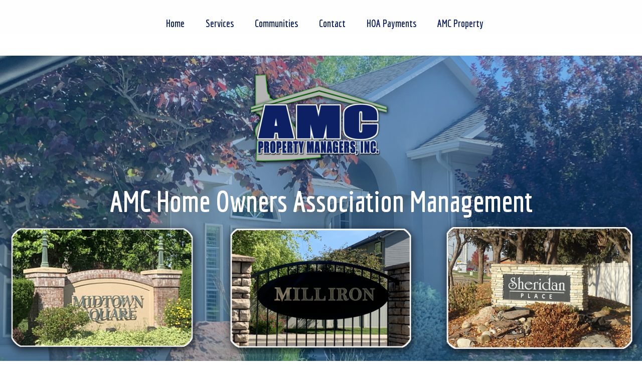

--- FILE ---
content_type: text/html; charset=UTF-8
request_url: https://amc-hoa.com/
body_size: 9100
content:
<!DOCTYPE html>
<html lang="en-US" id="main_html">
<head>
	    <meta charset="UTF-8">
    <meta name="viewport" content="width=device-width, initial-scale=1">
    <link rel="profile" href="http://gmpg.org/xfn/11">
    <link rel="pingback" href="https://amc-hoa.com/xmlrpc.php">
    <title>AMC &#8211; HOA &#8211; Homeowner&#039;s Associations</title>
<meta name='robots' content='max-image-preview:large' />
	<style>img:is([sizes="auto" i], [sizes^="auto," i]) { contain-intrinsic-size: 3000px 1500px }</style>
	<link rel='dns-prefetch' href='//fonts.googleapis.com' />
<link rel="alternate" type="application/rss+xml" title="AMC - HOA &raquo; Feed" href="https://amc-hoa.com/feed/" />
<link rel="alternate" type="application/rss+xml" title="AMC - HOA &raquo; Comments Feed" href="https://amc-hoa.com/comments/feed/" />
<script type="text/javascript">
/* <![CDATA[ */
window._wpemojiSettings = {"baseUrl":"https:\/\/s.w.org\/images\/core\/emoji\/16.0.1\/72x72\/","ext":".png","svgUrl":"https:\/\/s.w.org\/images\/core\/emoji\/16.0.1\/svg\/","svgExt":".svg","source":{"concatemoji":"https:\/\/amc-hoa.com\/wp-includes\/js\/wp-emoji-release.min.js?ver=6.8.3"}};
/*! This file is auto-generated */
!function(s,n){var o,i,e;function c(e){try{var t={supportTests:e,timestamp:(new Date).valueOf()};sessionStorage.setItem(o,JSON.stringify(t))}catch(e){}}function p(e,t,n){e.clearRect(0,0,e.canvas.width,e.canvas.height),e.fillText(t,0,0);var t=new Uint32Array(e.getImageData(0,0,e.canvas.width,e.canvas.height).data),a=(e.clearRect(0,0,e.canvas.width,e.canvas.height),e.fillText(n,0,0),new Uint32Array(e.getImageData(0,0,e.canvas.width,e.canvas.height).data));return t.every(function(e,t){return e===a[t]})}function u(e,t){e.clearRect(0,0,e.canvas.width,e.canvas.height),e.fillText(t,0,0);for(var n=e.getImageData(16,16,1,1),a=0;a<n.data.length;a++)if(0!==n.data[a])return!1;return!0}function f(e,t,n,a){switch(t){case"flag":return n(e,"\ud83c\udff3\ufe0f\u200d\u26a7\ufe0f","\ud83c\udff3\ufe0f\u200b\u26a7\ufe0f")?!1:!n(e,"\ud83c\udde8\ud83c\uddf6","\ud83c\udde8\u200b\ud83c\uddf6")&&!n(e,"\ud83c\udff4\udb40\udc67\udb40\udc62\udb40\udc65\udb40\udc6e\udb40\udc67\udb40\udc7f","\ud83c\udff4\u200b\udb40\udc67\u200b\udb40\udc62\u200b\udb40\udc65\u200b\udb40\udc6e\u200b\udb40\udc67\u200b\udb40\udc7f");case"emoji":return!a(e,"\ud83e\udedf")}return!1}function g(e,t,n,a){var r="undefined"!=typeof WorkerGlobalScope&&self instanceof WorkerGlobalScope?new OffscreenCanvas(300,150):s.createElement("canvas"),o=r.getContext("2d",{willReadFrequently:!0}),i=(o.textBaseline="top",o.font="600 32px Arial",{});return e.forEach(function(e){i[e]=t(o,e,n,a)}),i}function t(e){var t=s.createElement("script");t.src=e,t.defer=!0,s.head.appendChild(t)}"undefined"!=typeof Promise&&(o="wpEmojiSettingsSupports",i=["flag","emoji"],n.supports={everything:!0,everythingExceptFlag:!0},e=new Promise(function(e){s.addEventListener("DOMContentLoaded",e,{once:!0})}),new Promise(function(t){var n=function(){try{var e=JSON.parse(sessionStorage.getItem(o));if("object"==typeof e&&"number"==typeof e.timestamp&&(new Date).valueOf()<e.timestamp+604800&&"object"==typeof e.supportTests)return e.supportTests}catch(e){}return null}();if(!n){if("undefined"!=typeof Worker&&"undefined"!=typeof OffscreenCanvas&&"undefined"!=typeof URL&&URL.createObjectURL&&"undefined"!=typeof Blob)try{var e="postMessage("+g.toString()+"("+[JSON.stringify(i),f.toString(),p.toString(),u.toString()].join(",")+"));",a=new Blob([e],{type:"text/javascript"}),r=new Worker(URL.createObjectURL(a),{name:"wpTestEmojiSupports"});return void(r.onmessage=function(e){c(n=e.data),r.terminate(),t(n)})}catch(e){}c(n=g(i,f,p,u))}t(n)}).then(function(e){for(var t in e)n.supports[t]=e[t],n.supports.everything=n.supports.everything&&n.supports[t],"flag"!==t&&(n.supports.everythingExceptFlag=n.supports.everythingExceptFlag&&n.supports[t]);n.supports.everythingExceptFlag=n.supports.everythingExceptFlag&&!n.supports.flag,n.DOMReady=!1,n.readyCallback=function(){n.DOMReady=!0}}).then(function(){return e}).then(function(){var e;n.supports.everything||(n.readyCallback(),(e=n.source||{}).concatemoji?t(e.concatemoji):e.wpemoji&&e.twemoji&&(t(e.twemoji),t(e.wpemoji)))}))}((window,document),window._wpemojiSettings);
/* ]]> */
</script>
<link rel='stylesheet' id='formidable-css' href='https://amc-hoa.com/wp-content/plugins/formidable/css/formidableforms.css?ver=12262155' type='text/css' media='all' />
<style id='wp-emoji-styles-inline-css' type='text/css'>

	img.wp-smiley, img.emoji {
		display: inline !important;
		border: none !important;
		box-shadow: none !important;
		height: 1em !important;
		width: 1em !important;
		margin: 0 0.07em !important;
		vertical-align: -0.1em !important;
		background: none !important;
		padding: 0 !important;
	}
</style>
<link rel='stylesheet' id='wp-block-library-css' href='https://amc-hoa.com/wp-includes/css/dist/block-library/style.min.css?ver=6.8.3' type='text/css' media='all' />
<style id='classic-theme-styles-inline-css' type='text/css'>
/*! This file is auto-generated */
.wp-block-button__link{color:#fff;background-color:#32373c;border-radius:9999px;box-shadow:none;text-decoration:none;padding:calc(.667em + 2px) calc(1.333em + 2px);font-size:1.125em}.wp-block-file__button{background:#32373c;color:#fff;text-decoration:none}
</style>
<style id='global-styles-inline-css' type='text/css'>
:root{--wp--preset--aspect-ratio--square: 1;--wp--preset--aspect-ratio--4-3: 4/3;--wp--preset--aspect-ratio--3-4: 3/4;--wp--preset--aspect-ratio--3-2: 3/2;--wp--preset--aspect-ratio--2-3: 2/3;--wp--preset--aspect-ratio--16-9: 16/9;--wp--preset--aspect-ratio--9-16: 9/16;--wp--preset--color--black: #000000;--wp--preset--color--cyan-bluish-gray: #abb8c3;--wp--preset--color--white: #ffffff;--wp--preset--color--pale-pink: #f78da7;--wp--preset--color--vivid-red: #cf2e2e;--wp--preset--color--luminous-vivid-orange: #ff6900;--wp--preset--color--luminous-vivid-amber: #fcb900;--wp--preset--color--light-green-cyan: #7bdcb5;--wp--preset--color--vivid-green-cyan: #00d084;--wp--preset--color--pale-cyan-blue: #8ed1fc;--wp--preset--color--vivid-cyan-blue: #0693e3;--wp--preset--color--vivid-purple: #9b51e0;--wp--preset--gradient--vivid-cyan-blue-to-vivid-purple: linear-gradient(135deg,rgba(6,147,227,1) 0%,rgb(155,81,224) 100%);--wp--preset--gradient--light-green-cyan-to-vivid-green-cyan: linear-gradient(135deg,rgb(122,220,180) 0%,rgb(0,208,130) 100%);--wp--preset--gradient--luminous-vivid-amber-to-luminous-vivid-orange: linear-gradient(135deg,rgba(252,185,0,1) 0%,rgba(255,105,0,1) 100%);--wp--preset--gradient--luminous-vivid-orange-to-vivid-red: linear-gradient(135deg,rgba(255,105,0,1) 0%,rgb(207,46,46) 100%);--wp--preset--gradient--very-light-gray-to-cyan-bluish-gray: linear-gradient(135deg,rgb(238,238,238) 0%,rgb(169,184,195) 100%);--wp--preset--gradient--cool-to-warm-spectrum: linear-gradient(135deg,rgb(74,234,220) 0%,rgb(151,120,209) 20%,rgb(207,42,186) 40%,rgb(238,44,130) 60%,rgb(251,105,98) 80%,rgb(254,248,76) 100%);--wp--preset--gradient--blush-light-purple: linear-gradient(135deg,rgb(255,206,236) 0%,rgb(152,150,240) 100%);--wp--preset--gradient--blush-bordeaux: linear-gradient(135deg,rgb(254,205,165) 0%,rgb(254,45,45) 50%,rgb(107,0,62) 100%);--wp--preset--gradient--luminous-dusk: linear-gradient(135deg,rgb(255,203,112) 0%,rgb(199,81,192) 50%,rgb(65,88,208) 100%);--wp--preset--gradient--pale-ocean: linear-gradient(135deg,rgb(255,245,203) 0%,rgb(182,227,212) 50%,rgb(51,167,181) 100%);--wp--preset--gradient--electric-grass: linear-gradient(135deg,rgb(202,248,128) 0%,rgb(113,206,126) 100%);--wp--preset--gradient--midnight: linear-gradient(135deg,rgb(2,3,129) 0%,rgb(40,116,252) 100%);--wp--preset--font-size--small: 13px;--wp--preset--font-size--medium: 20px;--wp--preset--font-size--large: 36px;--wp--preset--font-size--x-large: 42px;--wp--preset--spacing--20: 0.44rem;--wp--preset--spacing--30: 0.67rem;--wp--preset--spacing--40: 1rem;--wp--preset--spacing--50: 1.5rem;--wp--preset--spacing--60: 2.25rem;--wp--preset--spacing--70: 3.38rem;--wp--preset--spacing--80: 5.06rem;--wp--preset--shadow--natural: 6px 6px 9px rgba(0, 0, 0, 0.2);--wp--preset--shadow--deep: 12px 12px 50px rgba(0, 0, 0, 0.4);--wp--preset--shadow--sharp: 6px 6px 0px rgba(0, 0, 0, 0.2);--wp--preset--shadow--outlined: 6px 6px 0px -3px rgba(255, 255, 255, 1), 6px 6px rgba(0, 0, 0, 1);--wp--preset--shadow--crisp: 6px 6px 0px rgba(0, 0, 0, 1);}:where(.is-layout-flex){gap: 0.5em;}:where(.is-layout-grid){gap: 0.5em;}body .is-layout-flex{display: flex;}.is-layout-flex{flex-wrap: wrap;align-items: center;}.is-layout-flex > :is(*, div){margin: 0;}body .is-layout-grid{display: grid;}.is-layout-grid > :is(*, div){margin: 0;}:where(.wp-block-columns.is-layout-flex){gap: 2em;}:where(.wp-block-columns.is-layout-grid){gap: 2em;}:where(.wp-block-post-template.is-layout-flex){gap: 1.25em;}:where(.wp-block-post-template.is-layout-grid){gap: 1.25em;}.has-black-color{color: var(--wp--preset--color--black) !important;}.has-cyan-bluish-gray-color{color: var(--wp--preset--color--cyan-bluish-gray) !important;}.has-white-color{color: var(--wp--preset--color--white) !important;}.has-pale-pink-color{color: var(--wp--preset--color--pale-pink) !important;}.has-vivid-red-color{color: var(--wp--preset--color--vivid-red) !important;}.has-luminous-vivid-orange-color{color: var(--wp--preset--color--luminous-vivid-orange) !important;}.has-luminous-vivid-amber-color{color: var(--wp--preset--color--luminous-vivid-amber) !important;}.has-light-green-cyan-color{color: var(--wp--preset--color--light-green-cyan) !important;}.has-vivid-green-cyan-color{color: var(--wp--preset--color--vivid-green-cyan) !important;}.has-pale-cyan-blue-color{color: var(--wp--preset--color--pale-cyan-blue) !important;}.has-vivid-cyan-blue-color{color: var(--wp--preset--color--vivid-cyan-blue) !important;}.has-vivid-purple-color{color: var(--wp--preset--color--vivid-purple) !important;}.has-black-background-color{background-color: var(--wp--preset--color--black) !important;}.has-cyan-bluish-gray-background-color{background-color: var(--wp--preset--color--cyan-bluish-gray) !important;}.has-white-background-color{background-color: var(--wp--preset--color--white) !important;}.has-pale-pink-background-color{background-color: var(--wp--preset--color--pale-pink) !important;}.has-vivid-red-background-color{background-color: var(--wp--preset--color--vivid-red) !important;}.has-luminous-vivid-orange-background-color{background-color: var(--wp--preset--color--luminous-vivid-orange) !important;}.has-luminous-vivid-amber-background-color{background-color: var(--wp--preset--color--luminous-vivid-amber) !important;}.has-light-green-cyan-background-color{background-color: var(--wp--preset--color--light-green-cyan) !important;}.has-vivid-green-cyan-background-color{background-color: var(--wp--preset--color--vivid-green-cyan) !important;}.has-pale-cyan-blue-background-color{background-color: var(--wp--preset--color--pale-cyan-blue) !important;}.has-vivid-cyan-blue-background-color{background-color: var(--wp--preset--color--vivid-cyan-blue) !important;}.has-vivid-purple-background-color{background-color: var(--wp--preset--color--vivid-purple) !important;}.has-black-border-color{border-color: var(--wp--preset--color--black) !important;}.has-cyan-bluish-gray-border-color{border-color: var(--wp--preset--color--cyan-bluish-gray) !important;}.has-white-border-color{border-color: var(--wp--preset--color--white) !important;}.has-pale-pink-border-color{border-color: var(--wp--preset--color--pale-pink) !important;}.has-vivid-red-border-color{border-color: var(--wp--preset--color--vivid-red) !important;}.has-luminous-vivid-orange-border-color{border-color: var(--wp--preset--color--luminous-vivid-orange) !important;}.has-luminous-vivid-amber-border-color{border-color: var(--wp--preset--color--luminous-vivid-amber) !important;}.has-light-green-cyan-border-color{border-color: var(--wp--preset--color--light-green-cyan) !important;}.has-vivid-green-cyan-border-color{border-color: var(--wp--preset--color--vivid-green-cyan) !important;}.has-pale-cyan-blue-border-color{border-color: var(--wp--preset--color--pale-cyan-blue) !important;}.has-vivid-cyan-blue-border-color{border-color: var(--wp--preset--color--vivid-cyan-blue) !important;}.has-vivid-purple-border-color{border-color: var(--wp--preset--color--vivid-purple) !important;}.has-vivid-cyan-blue-to-vivid-purple-gradient-background{background: var(--wp--preset--gradient--vivid-cyan-blue-to-vivid-purple) !important;}.has-light-green-cyan-to-vivid-green-cyan-gradient-background{background: var(--wp--preset--gradient--light-green-cyan-to-vivid-green-cyan) !important;}.has-luminous-vivid-amber-to-luminous-vivid-orange-gradient-background{background: var(--wp--preset--gradient--luminous-vivid-amber-to-luminous-vivid-orange) !important;}.has-luminous-vivid-orange-to-vivid-red-gradient-background{background: var(--wp--preset--gradient--luminous-vivid-orange-to-vivid-red) !important;}.has-very-light-gray-to-cyan-bluish-gray-gradient-background{background: var(--wp--preset--gradient--very-light-gray-to-cyan-bluish-gray) !important;}.has-cool-to-warm-spectrum-gradient-background{background: var(--wp--preset--gradient--cool-to-warm-spectrum) !important;}.has-blush-light-purple-gradient-background{background: var(--wp--preset--gradient--blush-light-purple) !important;}.has-blush-bordeaux-gradient-background{background: var(--wp--preset--gradient--blush-bordeaux) !important;}.has-luminous-dusk-gradient-background{background: var(--wp--preset--gradient--luminous-dusk) !important;}.has-pale-ocean-gradient-background{background: var(--wp--preset--gradient--pale-ocean) !important;}.has-electric-grass-gradient-background{background: var(--wp--preset--gradient--electric-grass) !important;}.has-midnight-gradient-background{background: var(--wp--preset--gradient--midnight) !important;}.has-small-font-size{font-size: var(--wp--preset--font-size--small) !important;}.has-medium-font-size{font-size: var(--wp--preset--font-size--medium) !important;}.has-large-font-size{font-size: var(--wp--preset--font-size--large) !important;}.has-x-large-font-size{font-size: var(--wp--preset--font-size--x-large) !important;}
:where(.wp-block-post-template.is-layout-flex){gap: 1.25em;}:where(.wp-block-post-template.is-layout-grid){gap: 1.25em;}
:where(.wp-block-columns.is-layout-flex){gap: 2em;}:where(.wp-block-columns.is-layout-grid){gap: 2em;}
:root :where(.wp-block-pullquote){font-size: 1.5em;line-height: 1.6;}
</style>
<link rel='stylesheet' id='stm-stmicons-css' href='https://amc-hoa.com/wp-content/uploads/stm_fonts/stmicons/stmicons.css?ver=1.0.1' type='text/css' media='all' />
<link rel='stylesheet' id='stm-stmicons_businesstwo-css' href='https://amc-hoa.com/wp-content/uploads/stm_fonts/stmicons/businesstwo/stmicons.css?ver=1.0.1' type='text/css' media='all' />
<link rel='stylesheet' id='stm-stmicons_consulting-css' href='https://amc-hoa.com/wp-content/uploads/stm_fonts/stmicons/consulting/stmicons.css?ver=1.0.1' type='text/css' media='all' />
<link rel='stylesheet' id='stm-stmicons_feather-css' href='https://amc-hoa.com/wp-content/uploads/stm_fonts/stmicons/feather/stmicons.css?ver=1.0.1' type='text/css' media='all' />
<link rel='stylesheet' id='stm-stmicons_icomoon-css' href='https://amc-hoa.com/wp-content/uploads/stm_fonts/stmicons/icomoon/stmicons.css?ver=1.0.1' type='text/css' media='all' />
<link rel='stylesheet' id='stm-stmicons_linear-css' href='https://amc-hoa.com/wp-content/uploads/stm_fonts/stmicons/linear/stmicons.css?ver=1.0.1' type='text/css' media='all' />
<link rel='stylesheet' id='stm-stmicons_vicons-css' href='https://amc-hoa.com/wp-content/uploads/stm_fonts/stmicons/vicons/stmicons.css?ver=1.0.1' type='text/css' media='all' />
<link rel='stylesheet' id='stm_megamenu-css' href='https://amc-hoa.com/wp-content/plugins/stm-configurations/megamenu/assets/css/megamenu.css?ver=1.2' type='text/css' media='all' />
<link rel='stylesheet' id='wp-components-css' href='https://amc-hoa.com/wp-includes/css/dist/components/style.min.css?ver=6.8.3' type='text/css' media='all' />
<link rel='stylesheet' id='godaddy-styles-css' href='https://amc-hoa.com/wp-content/mu-plugins/vendor/wpex/godaddy-launch/includes/Dependencies/GoDaddy/Styles/build/latest.css?ver=2.0.2' type='text/css' media='all' />
<link rel='stylesheet' id='js_composer_front-css' href='https://amc-hoa.com/wp-content/plugins/js_composer/assets/css/js_composer.min.css?ver=7.1' type='text/css' media='all' />
<link rel='stylesheet' id='stm_default_google_font-css' href='https://fonts.googleapis.com/css?family=Open+Sans%3A100%2C200%2C300%2C400%2C400i%2C500%2C600%2C700%2C800%2C900%7CEconomica%3A100%2C200%2C300%2C400%2C400i%2C500%2C600%2C700%2C800%2C900&#038;ver=3.1.5#038;subset=latin%2Clatin-ext' type='text/css' media='all' />
<link rel='stylesheet' id='pearl-theme-styles-css' href='https://amc-hoa.com/wp-content/themes/pearl/assets/css/app.css?ver=3.1.5' type='text/css' media='all' />
<style id='pearl-theme-styles-inline-css' type='text/css'>
.stm_titlebox {
				background-image: url();
		}.stm_titlebox:after {
            background-color: rgba(0, 0, 0, 0.65);
        }.stm_titlebox .stm_titlebox__title,
        .stm_titlebox .stm_titlebox__author,
        .stm_titlebox .stm_titlebox__categories
        {
            color:  #ffffff !important;
        }.stm_titlebox .stm_titlebox__subtitle {
            color: #ffffff;
        }.stm_titlebox .stm_titlebox__inner .stm_separator {
            background-color: #ffffff !important;
        }
</style>
<link rel='stylesheet' id='pearl-theme-custom-styles-css' href='https://amc-hoa.com/wp-content/uploads/stm_uploads/skin-custom.css?ver=227' type='text/css' media='all' />
<link rel='stylesheet' id='fontawesome-css' href='https://amc-hoa.com/wp-content/themes/pearl/assets/vendor/font-awesome.min.css?ver=3.1.5' type='text/css' media='all' />
<link rel='stylesheet' id='vc_font_awesome_5_shims-css' href='https://amc-hoa.com/wp-content/plugins/js_composer/assets/lib/bower/font-awesome/css/v4-shims.min.css?ver=7.1' type='text/css' media='all' />
<link rel='stylesheet' id='vc_font_awesome_5-css' href='https://amc-hoa.com/wp-content/plugins/js_composer/assets/lib/bower/font-awesome/css/all.min.css?ver=7.1' type='text/css' media='all' />
<link rel='stylesheet' id='pearl-buttons-style-css' href='https://amc-hoa.com/wp-content/themes/pearl/assets/css/buttons/styles/style_20.css?ver=3.1.5' type='text/css' media='all' />
<link rel='stylesheet' id='pearl-sidebars-style-css' href='https://amc-hoa.com/wp-content/themes/pearl/assets/css/sidebar/style_1.css?ver=3.1.5' type='text/css' media='all' />
<link rel='stylesheet' id='pearl-forms-style-css' href='https://amc-hoa.com/wp-content/themes/pearl/assets/css/form/style_5.css?ver=3.1.5' type='text/css' media='all' />
<link rel='stylesheet' id='pearl-blockquote-style-css' href='https://amc-hoa.com/wp-content/themes/pearl/assets/css/blockquote/style_3.css?ver=3.1.5' type='text/css' media='all' />
<link rel='stylesheet' id='pearl-post-style-css' href='https://amc-hoa.com/wp-content/themes/pearl/assets/css/post/style_5.css?ver=3.1.5' type='text/css' media='all' />
<link rel='stylesheet' id='pearl-pagination-style-css' href='https://amc-hoa.com/wp-content/themes/pearl/assets/css/pagination/style_15.css?ver=3.1.5' type='text/css' media='all' />
<link rel='stylesheet' id='pearl-list-style-css' href='https://amc-hoa.com/wp-content/themes/pearl/assets/css/lists/style_5.css?ver=3.1.5' type='text/css' media='all' />
<link rel='stylesheet' id='pearl-tabs-style-css' href='https://amc-hoa.com/wp-content/themes/pearl/assets/css/tabs/style_4.css?ver=3.1.5' type='text/css' media='all' />
<link rel='stylesheet' id='pearl-tour-style-css' href='https://amc-hoa.com/wp-content/themes/pearl/assets/css/tour/style_1.css?ver=3.1.5' type='text/css' media='all' />
<link rel='stylesheet' id='pearl-accordions-style-css' href='https://amc-hoa.com/wp-content/themes/pearl/assets/css/accordion/style_1.css?ver=3.1.5' type='text/css' media='all' />
<link rel='stylesheet' id='pearl-header-style-css' href='https://amc-hoa.com/wp-content/themes/pearl/assets/css/header/style_11.css?ver=3.1.5' type='text/css' media='all' />
<link rel='stylesheet' id='pearl-footer-style-css' href='https://amc-hoa.com/wp-content/themes/pearl/assets/css/footer/style_1.css?ver=3.1.5' type='text/css' media='all' />
<link rel='stylesheet' id='pearl-titlebox-style-css' href='https://amc-hoa.com/wp-content/themes/pearl/assets/css/titlebox/style_9.css?ver=3.1.5' type='text/css' media='all' />
<script type="text/javascript" src="https://amc-hoa.com/wp-includes/js/jquery/jquery.min.js?ver=3.7.1" id="jquery-core-js"></script>
<script type="text/javascript" src="https://amc-hoa.com/wp-includes/js/jquery/jquery-migrate.min.js?ver=3.4.1" id="jquery-migrate-js"></script>
<script type="text/javascript" src="https://amc-hoa.com/wp-content/plugins/stm-configurations/megamenu/assets/js/megamenu.js?ver=1.2" id="stm_megamenu-js"></script>
<script></script><link rel="EditURI" type="application/rsd+xml" title="RSD" href="https://amc-hoa.com/xmlrpc.php?rsd" />
<meta name="generator" content="WordPress 6.8.3" />
<link rel="canonical" href="https://amc-hoa.com/" />
<link rel='shortlink' href='https://amc-hoa.com/' />
<link rel="alternate" title="oEmbed (JSON)" type="application/json+oembed" href="https://amc-hoa.com/wp-json/oembed/1.0/embed?url=https%3A%2F%2Famc-hoa.com%2F" />
<link rel="alternate" title="oEmbed (XML)" type="text/xml+oembed" href="https://amc-hoa.com/wp-json/oembed/1.0/embed?url=https%3A%2F%2Famc-hoa.com%2F&#038;format=xml" />
<script>document.documentElement.className += " js";</script>
    <script>
        var pearl_load_post_type_gallery = '22a7c41529';
        var pearl_load_more_posts = 'b4c7d60ffd';
        var pearl_load_album = '620d1f7c32';
        var pearl_donate = 'af0f6f8058';
        var pearl_load_splash_album = 'bcc6c3770b';
        var pearl_load_portfolio = '56fd41dffa';
        var pearl_load_posts_list = '15ad225ca6';
        var pearl_woo_quick_view = '672927be10';
        var pearl_update_custom_styles_admin = 'c15ce34e64';
        var pearl_like_dislike = '0dd8c247df';
        var stm_ajax_add_review = '2ac6e6c43d';
        var pearl_install_plugin = 'd217e57bd5';
        var pearl_get_thumbnail = 'c248f7dc59';
        var pearl_save_settings = 'cbab0473e6';

        var stm_ajaxurl = 'https://amc-hoa.com/wp-admin/admin-ajax.php';
        var stm_site_width = 1150;
        var stm_date_format = 'MM d, yy';
        var stm_time_format = 'h:mm p';
		        var stm_site_paddings = 30;
        if (window.innerWidth < 1300) stm_site_paddings = 0;
        var stm_sticky = 'center';
    </script>
	<meta name="generator" content="Powered by WPBakery Page Builder - drag and drop page builder for WordPress."/>
<link rel="icon" href="https://amc-hoa.com/wp-content/uploads/2020/06/Favicon.png" sizes="32x32" />
<link rel="icon" href="https://amc-hoa.com/wp-content/uploads/2020/06/Favicon.png" sizes="192x192" />
<link rel="apple-touch-icon" href="https://amc-hoa.com/wp-content/uploads/2020/06/Favicon.png" />
<meta name="msapplication-TileImage" content="https://amc-hoa.com/wp-content/uploads/2020/06/Favicon.png" />
<style type="text/css" data-type="vc_shortcodes-custom-css">.vc_custom_1593715467137{margin-top: -15px !important;background: #c4c4c4 url(https://amc-hoa.com/wp-content/uploads/2020/06/file7-2-scaled.jpeg?id=5391);}.vc_custom_1593703680653{margin-top: 30px !important;margin-bottom: 30px !important;}.vc_custom_1593714134661{margin-bottom: 50px !important;padding-top: 50px !important;background-image: url(https://amc-hoa.com/wp-content/uploads/2020/07/meeting.jpg?id=5497) !important;}.vc_custom_1593528123468{margin-top: 25px !important;}.vc_custom_1593614258963{padding-top: 25px !important;padding-bottom: 25px !important;}.vc_custom_1593712794423{margin-bottom: 50px !important;padding-top: 25px !important;padding-right: 25px !important;padding-bottom: 25px !important;padding-left: 25px !important;background-color: #ffffff !important;}.vc_custom_1593712830193{margin-bottom: 50px !important;padding-top: 25px !important;padding-right: 25px !important;padding-bottom: 25px !important;padding-left: 25px !important;background-color: #ffffff !important;}.vc_custom_1593714319152{padding-top: 20px !important;padding-left: 25px !important;}</style><noscript><style> .wpb_animate_when_almost_visible { opacity: 1; }</style></noscript>    </head>
<body class="home wp-singular page-template-default page page-id-5419 wp-theme-pearl  stm_title_box_disabled stm_form_style_5 stm_breadcrumbs_disabled stm_pagination_style_15 stm_blockquote_style_3 stm_lists_style_5 stm_sidebar_style_1 stm_header_style_11 stm_post_style_5 stm_tabs_style_4 stm_tour_style_1 stm_buttons_style_20 stm_accordions_style_1 stm_projects_style_1 stm_events_layout_1 stm_footer_layout_1 error_page_style_4 stm_shop_layout_business stm_products_style_left stm_header_sticky_center stm_post_view_list stm_layout_businesstwo wpb-js-composer js-comp-ver-7.1 vc_responsive"  ontouchstart="true">
        	    <div id="wrapper">
                
    <div class="stm-header">
								                <div class="stm-header__row_color stm-header__row_color_center">
					                    <div class="container">
                        <div class="stm-header__row stm-header__row_center">
							                                    <div class="stm-header__cell stm-header__cell_center">
										                                                <div class="stm-header__element object534 stm-header__element_default">
													
    <div class="stm-navigation heading_font fsz_20 stm-navigation__default stm-navigation__default stm-navigation__none stm-navigation__fwsb" style="line-height:25px;">
        
		
        
        <ul >
			<li id="menu-item-5421" class="menu-item menu-item-type-post_type menu-item-object-page menu-item-home current-menu-item page_item page-item-5419 current_page_item menu-item-5421"><a href="https://amc-hoa.com/" aria-current="page">Home</a></li>
<li id="menu-item-5515" class="menu-item menu-item-type-post_type menu-item-object-page menu-item-5515"><a href="https://amc-hoa.com/amc-services/">Services</a></li>
<li id="menu-item-5559" class="menu-item menu-item-type-custom menu-item-object-custom menu-item-has-children menu-item-5559"><a href="#">Communities</a>
<ul class="sub-menu">
	<li id="menu-item-5417" class="menu-item menu-item-type-post_type menu-item-object-page menu-item-5417 stm_col_width_default stm_mega_cols_inside_default"><a href="https://amc-hoa.com/midtown/">Midtown Square</a></li>
	<li id="menu-item-5418" class="menu-item menu-item-type-post_type menu-item-object-page menu-item-5418 stm_col_width_default stm_mega_cols_inside_default"><a href="https://amc-hoa.com/milliron/">Milliron</a></li>
	<li id="menu-item-6059" class="menu-item menu-item-type-post_type menu-item-object-page menu-item-6059 stm_col_width_default stm_mega_cols_inside_default"><a href="https://amc-hoa.com/sheridan/">Sheridan</a></li>
</ul>
</li>
<li id="menu-item-5412" class="menu-item menu-item-type-post_type menu-item-object-page menu-item-5412"><a href="https://amc-hoa.com/contact/">Contact</a></li>
<li id="menu-item-5558" class="menu-item menu-item-type-custom menu-item-object-custom menu-item-has-children menu-item-5558"><a href="#">HOA Payments</a>
<ul class="sub-menu">
	<li id="menu-item-5557" class="menu-item menu-item-type-post_type menu-item-object-page menu-item-5557 stm_col_width_default stm_mega_cols_inside_default"><a href="https://amc-hoa.com/midtown/payments/">Midtown Payments</a></li>
	<li id="menu-item-5918" class="menu-item menu-item-type-post_type menu-item-object-page menu-item-5918 stm_col_width_default stm_mega_cols_inside_default"><a href="https://amc-hoa.com/milliron/payments/">Milliron Payments</a></li>
	<li id="menu-item-6060" class="menu-item menu-item-type-post_type menu-item-object-page menu-item-6060 stm_col_width_default stm_mega_cols_inside_default"><a href="https://amc-hoa.com/sheridan/payments/">Sheridan Payments</a></li>
</ul>
</li>
<li id="menu-item-5955" class="menu-item menu-item-type-custom menu-item-object-custom menu-item-5955"><a href="http://amcproperty.com">AMC Property</a></li>
        </ul>


		
    </div>

                                                </div>
											                                    </div>
								                        </div>
                    </div>
                </div>
						    </div>


<div class="stm-header__overlay"></div>

<div class="stm_mobile__header">
    <div class="container">
        <div class="stm_flex stm_flex_center stm_flex_last stm_flex_nowrap">
                        <div class="stm_mobile__switcher stm_flex_last js_trigger__click"
                 data-element=".stm-header, .stm-header__overlay"
                 data-toggle="false">
                <span class="mbc"></span>
                <span class="mbc"></span>
                <span class="mbc"></span>
            </div>
        </div>
    </div>
</div>
                        
        <div class="site-content">
            <div class="">
	<!--Title box-->
	








	<!--Breadcrumbs-->
	
			
<div class="">
	<div class="stm_markup stm_markup_full">

		<div class="stm_markup__content">

			
			<div class="wpb-content-wrapper"><div class="container-fluid vc_container-fluid  vc_custom_1593715467137  stm-parallax"  data-parallax="stm-parallax696bb3a1c43cb"><div class="stm_row-opacity" style="background-color:rgba(22,112,191,0.38); "></div><div data-vc-parallax="3.0" class="vc_row wpb_row vc_row-fluid vc_row-has-fill vc_general vc_parallax vc_parallax-content-moving"><div class="container-fluid stm_no_side_pd"><div class="row"><div class="wpb_column vc_column_container vc_col-sm-12">
	<div class="vc_column-inner ">
		<div class="wpb_wrapper">
			
	<div  class="wpb_single_image wpb_content_element vc_align_center  vc_custom_1593528123468">
		
		<figure class="wpb_wrapper vc_figure stm_lightgallery">
			<div class="vc_single_image-wrapper   vc_box_border_grey"><img fetchpriority="high" decoding="async" width="300" height="202" src="https://amc-hoa.com/wp-content/uploads/2020/06/Logo-300x202.png" class="vc_single_image-img attachment-medium" alt="" title="Logo" srcset="https://amc-hoa.com/wp-content/uploads/2020/06/Logo-300x202.png 300w, https://amc-hoa.com/wp-content/uploads/2020/06/Logo.png 584w" sizes="(max-width: 300px) 100vw, 300px" /></div>
		</figure>
	</div>
<h1 style="color: #ffffff;text-align: center" class="vc_custom_heading   text-center">AMC Home Owners Association Management</h1><div class="vc_row wpb_row vc_inner vc_row-fluid"><div class="wpb_column vc_column_container vc_col-sm-4 pearl_column_inner_6d26c9117e3bfde17d3dcabe87a07e45"><div class="vc_column-inner "><div class="wpb_wrapper">
	<div  class="wpb_single_image wpb_content_element vc_align_center  stm_hover_action__top">
		
		<figure class="wpb_wrapper vc_figure stm_lightgallery">
			<a href="https://amc-hoa.com/midtown/" target="_self" class="vc_single_image-wrapper   vc_box_border_grey"><img decoding="async" width="450" height="300" src="https://amc-hoa.com/wp-content/uploads/2020/06/Button-Midtown.png" class="vc_single_image-img attachment-large" alt="" title="Button - Midtown" srcset="https://amc-hoa.com/wp-content/uploads/2020/06/Button-Midtown.png 450w, https://amc-hoa.com/wp-content/uploads/2020/06/Button-Midtown-300x200.png 300w" sizes="(max-width: 450px) 100vw, 450px" /></a>
		</figure>
	</div>
</div></div></div><div class="wpb_column vc_column_container vc_col-sm-4 pearl_column_inner_77a5925ced6a6f985ce6aa6e04ebc3ef"><div class="vc_column-inner "><div class="wpb_wrapper">
	<div  class="wpb_single_image wpb_content_element vc_align_center  stm_hover_action__top">
		
		<figure class="wpb_wrapper vc_figure stm_lightgallery">
			<a href="https://amc-hoa.com/milliron/" target="_self" class="vc_single_image-wrapper   vc_box_border_grey"><img decoding="async" width="450" height="295" src="https://amc-hoa.com/wp-content/uploads/2020/06/Button-Milliron-e1593524794525.png" class="vc_single_image-img attachment-large" alt="" title="Button - Milliron" srcset="https://amc-hoa.com/wp-content/uploads/2020/06/Button-Milliron-e1593524794525.png 450w, https://amc-hoa.com/wp-content/uploads/2020/06/Button-Milliron-e1593524794525-300x197.png 300w" sizes="(max-width: 450px) 100vw, 450px" /></a>
		</figure>
	</div>
</div></div></div><div class="wpb_column vc_column_container vc_col-sm-4 pearl_column_inner_77a5925ced6a6f985ce6aa6e04ebc3ef"><div class="vc_column-inner "><div class="wpb_wrapper">
	<div  class="wpb_single_image wpb_content_element vc_align_center  stm_hover_action__top">
		
		<figure class="wpb_wrapper vc_figure stm_lightgallery">
			<a href="https://amc-hoa.com/sheridan/" target="_self" class="vc_single_image-wrapper   vc_box_border_grey"><img loading="lazy" decoding="async" width="439" height="291" src="https://amc-hoa.com/wp-content/uploads/2024/11/amc-front-page-places-shadow.png" class="vc_single_image-img attachment-large" alt="" title="amc-front-page-places-shadow" srcset="https://amc-hoa.com/wp-content/uploads/2024/11/amc-front-page-places-shadow.png 439w, https://amc-hoa.com/wp-content/uploads/2024/11/amc-front-page-places-shadow-300x199.png 300w" sizes="auto, (max-width: 439px) 100vw, 439px" /></a>
		</figure>
	</div>
</div></div></div></div><div class="stm_spacer ">
    <div class="visible-lg visible-md" style="height: 150px;"></div>
    <div class="visible-sm_landscape" style="height: 150px;"></div>
    <div class="visible-sm" style="height: 150px;"></div>
    <div class="visible-xs" style="height: 150px;"></div>
</div>		</div>
	</div>
</div></div></div></div></div><div class="container vc_container  vc_custom_1593703680653 " ><div class="vc_row wpb_row vc_row-fluid"><div class="wpb_column vc_column_container vc_col-sm-12">
	<div class="vc_column-inner ">
		<div class="wpb_wrapper">
			<h2 style="text-align: center" class="vc_custom_heading vc_custom_1593614258963   text-center">Get the AMC Management Advantage</h2>		</div>
	</div>
</div></div></div><div class="container-fluid vc_container-fluid  vc_custom_1593714134661  stm-parallax"  data-parallax="stm-parallax696bb3a1cae1e"><div class="stm_row-opacity" style="background-color:rgba(78,146,74,0.76); "></div><div class="vc_row wpb_row vc_row-fluid vc_row-has-fill"><div class="container"><div class="row"><div class="wpb_column vc_column_container vc_col-sm-4">
	<div class="vc_column-inner ">
		<div class="wpb_wrapper">
			
<div href=""
class="stm_infobox stm_infobox_style_8  vc_custom_1593712794423"
title="">
<div class="stm_infobox__image"><img decoding="async" class="" src="https://amc-hoa.com/wp-content/uploads/2020/07/Full-service-250x125.jpg" width="250" height="125" alt="Top view of couple in real-estate agency looking at a model of their new home." title="Real-Estate Agency Meeting Top View" loading="lazy" /></div>
<div class="clearfix">
    <div class="stm_infobox__content">
        <h4 style="text-align: center;">FULL SERVICE MANAGEMENT</h4>
<p style="text-align: left;">AMC Homeowners Association management is a full service community association management company servicing the needs of homeowners just like you. From condominium communities to custom home developments, AMC provides service levels that are unsurpassed.</p>
    </div>
</div>
</div>		</div>
	</div>
</div><div class="wpb_column vc_column_container vc_col-sm-4">
	<div class="vc_column-inner ">
		<div class="wpb_wrapper">
			
<div href=""
class="stm_infobox stm_infobox_style_8  vc_custom_1593712830193"
title="">
<div class="stm_infobox__image"><img decoding="async" class="" src="https://amc-hoa.com/wp-content/uploads/2020/07/Everything-250x125.jpg" width="250" height="125" alt="Top view of couple in real-estate agency looking at a model of their new home." title="Real-Estate Agency Meeting Top View" loading="lazy" /></div>
<div class="clearfix">
    <div class="stm_infobox__content">
        <h4 style="text-align: center;">WE MANAGE IT ALL FOR YOU</h4>
<p style="text-align: left;">We manage everything for you. Simply put, we make your community…and you…look great! Our services include annual budgeting, assessment billing, collections, financial reporting, deed restriction oversight and enforcement, ongoing field inspections and maintenance.</p>
    </div>
</div>
</div>		</div>
	</div>
</div><div class="wpb_column vc_column_container vc_col-sm-4">
	<div class="vc_column-inner ">
		<div class="wpb_wrapper">
			
<div class="stm_iconlist  vc_custom_1593714319152 ">
    <ul>
<li class='stm_mgb_20' style='line-height: 25px'><i class='stmicon-pinny icon_20px __icon wtc'></i><span>
<h4><span style="color: #ccffff;">We tailor our services to meet the needs of our communities&#8221;</span></h4>
</span></li>
<li class='stm_mgb_20' style='line-height: 25px'><i class='stmicon-pinny icon_20px __icon wtc'></i><span>
<h4><span style="color: #ccffff;">We provide leadership</span></h4>
</span></li>
<li class='stm_mgb_20' style='line-height: 25px'><i class='stmicon-pinny icon_20px __icon wtc'></i><span>
<h4><span style="color: #ccffff;">We educate</span></h4>
</span></li>
<li class='stm_mgb_20' style='line-height: 25px'><i class='stmicon-pinny icon_20px __icon wtc'></i><span>
<h4><span style="color: #ccffff;">We invest in customer focused initiatives</span></h4>
</span></li>
<li class='stm_mgb_20' style='line-height: 25px'><i class='stmicon-pinny icon_20px __icon wtc'></i><span>
<h4><span style="color: #ccffff;">We invest in people</span></h4>
</span></li>
<li class='stm_mgb_20' style='line-height: 25px'><i class='stmicon-pinny icon_20px __icon wtc'></i><span>
<h4><span style="color: #ccffff;">We invest in technology</span></h4>
</span></li>
<li class='stm_mgb_20' style='line-height: 25px'><i class='stmicon-pinny icon_20px __icon wtc'></i><span>
<h4><span style="color: #ccffff;">We partner with our clients</span></h4>
</span></li>
</ul>
</div>		</div>
	</div>
</div></div></div></div></div>
</div>
					</div>

		
	</div>
</div>	
	

                </div> <!--.container-->
            </div> <!-- .site-content -->
        </div> <!-- id wrapper closed-->

                
                <div class="stm-footer">
			
<div class="container footer_widgets_count_0">

    
    
	<div class="stm-footer__bottom">
		<div class="stm_markup stm_markup_right stm_markup_full">
                <div itemscope
         itemtype="http://schema.org/Organization"
         class="stm_markup__content stm_mf stm_bottom_copyright ">
        <span>Copyright &copy;</span>
        <span>2026</span>
        <span itemprop="copyrightHolder">AMC-HOA.com</span>
    </div>

					</div>
	</div>


</div>
        </div>

        <!--Site global modals-->
<div class="modal fade" id="searchModal" tabindex="-1" role="dialog" aria-labelledby="searchModal">
    <div class="vertical-alignment-helper">
        <div class="modal-dialog vertical-align-center" role="document">
            <div class="modal-content">

                <div class="modal-body">
                    <form method="get" id="searchform" action="https://amc-hoa.com/">
                        <div class="search-wrapper">
                            <input placeholder="Start typing here..." type="text" class="form-control search-input" value="" name="s" id="s" />
                            <button type="submit" class="search-submit" ><i class="fa fa-search mtc"></i></button>
                        </div>
                    </form>
                </div>

            </div>
        </div>
    </div>
</div><script type="speculationrules">
{"prefetch":[{"source":"document","where":{"and":[{"href_matches":"\/*"},{"not":{"href_matches":["\/wp-*.php","\/wp-admin\/*","\/wp-content\/uploads\/*","\/wp-content\/*","\/wp-content\/plugins\/*","\/wp-content\/themes\/pearl\/*","\/*\\?(.+)"]}},{"not":{"selector_matches":"a[rel~=\"nofollow\"]"}},{"not":{"selector_matches":".no-prefetch, .no-prefetch a"}}]},"eagerness":"conservative"}]}
</script>
<script type="text/html" id="wpb-modifications"> window.wpbCustomElement = 1; </script><link rel='stylesheet' id='pearl-row_style_1-css' href='https://amc-hoa.com/wp-content/themes/pearl/assets/css/vc_elements/row/style_1.css?ver=3.1.5' type='text/css' media='all' />
<style id='pearl-row_style_1-inline-css' type='text/css'>
.pearl_column_inner_77a5925ced6a6f985ce6aa6e04ebc3ef {box-shadow:0px 0px 0px 0px !important;}
.pearl_column_inner_77a5925ced6a6f985ce6aa6e04ebc3ef {box-shadow:0px 0px 0px 0px !important;}
</style>
<link rel='stylesheet' id='pearl-infobox_style_8-css' href='https://amc-hoa.com/wp-content/themes/pearl/assets/css/vc_elements/infobox/style_8.css?ver=3.1.5' type='text/css' media='all' />
<link rel='stylesheet' id='pearl-iconlist_style_1-css' href='https://amc-hoa.com/wp-content/themes/pearl/assets/css/vc_elements/iconlist/style_1.css?ver=3.1.5' type='text/css' media='all' />
<script type="text/javascript" src="https://amc-hoa.com/wp-content/themes/pearl/assets/vendor/bootstrap.min.js?ver=3.1.5" id="bootstrap-js"></script>
<script type="text/javascript" src="https://amc-hoa.com/wp-content/themes/pearl/assets/vendor/SmoothScroll.js?ver=3.1.5" id="SmoothScroll.js-js"></script>
<script type="text/javascript" src="https://amc-hoa.com/wp-content/themes/pearl/assets/js/sticky.js?ver=3.1.5" id="pearl-sticky-header-js"></script>
<script type="text/javascript" src="https://amc-hoa.com/wp-content/themes/pearl/assets/js/sticky-kit.js?ver=3.1.5" id="sticky-kit-js"></script>
<script type="text/javascript" src="https://amc-hoa.com/wp-content/themes/pearl/assets/vendor/jquery.touchSwipe.min.js?ver=3.1.5" id="jquery-touchswipe.js-js"></script>
<script type="text/javascript" src="https://amc-hoa.com/wp-content/themes/pearl/assets/js/app.js?ver=3.1.5" id="pearl-theme-scripts-js"></script>
<script type="text/javascript" src="https://amc-hoa.com/wp-content/plugins/js_composer/assets/js/dist/js_composer_front.min.js?ver=7.1" id="wpb_composer_front_js-js"></script>
<script type="text/javascript" src="https://amc-hoa.com/wp-content/plugins/js_composer/assets/lib/bower/skrollr/dist/skrollr.min.js?ver=7.1" id="vc_jquery_skrollr_js-js"></script>
<script type="text/javascript" src="https://amc-hoa.com/wp-content/themes/pearl/assets/js/parallax.js?ver=3.1.5" id="parallax-js"></script>
<script></script>
    </body>
</html>

--- FILE ---
content_type: text/css
request_url: https://amc-hoa.com/wp-content/themes/pearl/assets/css/header/style_11.css?ver=3.1.5
body_size: 105
content:
body.stm_header_style_11 .stm-navigation__default > ul {
    margin: 0 -21px;
}

body.stm_header_style_11 .stm-navigation__default > ul > li > a {
    padding: 0 21px;
}

body.stm_header_style_11 .stm-navigation__default > ul > li.current-menu-parent:before {
    left: 15px;
    right: 15px;
    transform: scale(1) translateX(0);
    opacity: 1;
    visibility: visible;
}

body.stm_header_style_11 .stm-navigation__default > ul > li ul {
    width: auto;
    padding: 10px 0;
    min-width: 150px;
    left: -5px;
    top: 45px;
    box-shadow: 0 5px 10px rgba(0, 0, 0, 0.28);
}

body.stm_header_style_11 .stm-navigation__default > ul > li ul li {
    border-bottom: 0;
}

body.stm_header_style_11 .stm-navigation__default > ul > li ul li a {
    padding-top: 10px;
    padding-bottom: 10px;
    text-transform: none !important;
}

body.stm_header_style_11 .stm-navigation__default > ul > li ul li:hover a, body.stm_header_style_11 .stm-navigation__default > ul > li ul li.current-menu-item a {
    color: #fff !important;
}

@media (max-width: 1023px) {
    body.stm_header_style_11.stm_header_transparent .stm_mobile__header {
        padding-bottom: 30px;
    }

    body.stm_header_style_11 .stm_mobile__logo {
        max-width: 254px;
    }

    body.stm_header_style_11 .stm-navigation__default > ul {
        margin: 0 15px;
        width: auto;
    }

    body.stm_header_style_11 .stm-navigation__default > ul > li > a {
        padding: 15px 15px 15px 0;
    }

    body.stm_header_style_11 .stm-navigation__default > ul > li ul.sub-menu {
        margin-top: -5px;
        padding: 10px 0 20px;
        box-shadow: none;
    }

    body.stm_header_style_11 .stm-navigation__default > ul > li ul.sub-menu li {
        float: none;
    }

    body.stm_header_style_11 .stm-navigation__default > ul > li ul.sub-menu li a {
        font-size: 15px;
    }
}

@media (max-width: 500px) {
    body.stm_header_style_11 .stm_mobile__header {
        padding-bottom: 40px;
    }

    body.stm_header_style_11 .stm_mobile__logo {
        max-width: 220px;
    }
}

.stm-navigation__default > ul > li ul:after {
    height: 20px;
    top: -20px;
}

html body .stm-navigation__default ul li.stm_megamenu > ul.sub-menu > li,
html body .stm-navigation__fullwidth ul li.stm_megamenu > ul.sub-menu > li {
    padding: 0 30px;
}


--- FILE ---
content_type: text/css
request_url: https://amc-hoa.com/wp-content/themes/pearl/assets/css/titlebox/style_9.css?ver=3.1.5
body_size: 685
content:
@charset "UTF-8";
/*BA*/
/*COLORS*/
/*FONTS*/
/*COLORS*/
/*FONTS*/
body.stm_header_offset .stm_titlebox {
    margin-top: -92px;
}

@media (max-width: 1023px) {
    body.stm_header_offset .stm_titlebox {
        margin-top: 0;
    }
}

.stm_titlebox {
    position: relative;
    margin-bottom: 60px;
    background-size: cover !important;
    background-repeat: no-repeat;
}

.stm_titlebox:after {
    content: '';
    display: block;
    position: absolute;
    top: 0;
    left: 0;
    right: 0;
    bottom: 0;
    z-index: 10;
}

.stm_titlebox__actions, .stm_titlebox__inner {
    position: relative;
    z-index: 15;
}

.stm_titlebox__inner {
    -ms-flex: 1;
    flex: 1;
}

.stm_titlebox__author {
    margin-top: 55px;
    display: -ms-flexbox;
    display: flex;
    -ms-flex-align: center;
    align-items: center;
    font-size: 13px;
}

.stm_titlebox__author .stm_titlebox__author_avatar {
    margin-right: 10px;
    border-radius: 50%;
    overflow: hidden;
}

.stm_titlebox__author .stm_titlebox__author_name:after {
    content: ' / ';
}

.stm_titlebox_text-right {
    text-align: right;
}

.stm_titlebox_text-right .stm_separator {
    margin-left: auto;
}

.stm_titlebox_text-right .stm_titlebox__actions {
    -ms-flex-order: -1;
    order: -1;
    margin-right: auto;
    margin-left: inherit !important;
    padding-left: 0 !important;
    padding-right: 15px;
}

.stm_titlebox_text-center {
    text-align: center;
}

.stm_titlebox_text-center .stm_flex {
    -ms-flex-pack: center;
    justify-content: center;
}

.stm_titlebox_text-center .stm_flex_last > *:last-child:not(:first-child) {
    margin-left: inherit;
    padding-left: 50px;
}

.stm_titlebox_text-center .stm_separator {
    margin-left: auto;
    margin-right: auto;
}

@media (max-width: 550px) {
    .stm_titlebox {
        padding-top: 30px;
    }

    .stm_titlebox__title.h2 {
        font-size: 24px;
        line-height: 28px;
    }

    .stm_titlebox__inner {
        -ms-flex-order: 1;
        order: 1;
        width: 100%;
        text-align: left;
    }

    .stm_titlebox__actions {
        -ms-flex-order: 2;
        order: 2;
        padding: 0 !important;
        margin: 30px 0 !important;
    }
}

.stm_titlebox__overlay, .stm_titlebox__background {
    position: absolute;
    top: 0;
    left: 0;
    right: 0;
    bottom: 0;
}

.stm_titlebox__background {
    background-repeat: no-repeat;
    background-size: cover;
    z-index: 1;
}

.stm_titlebox__overlay {
    display: none;
}

.stm_transparent_header_disabled .stm_titlebox_style_3 {
    padding: 50px 0;
}

.stm_title_box_enabled.stm_breadcrumbs_enabled .stm_titlebox {
    margin-bottom: 20px;
}

.stm_title_box_enabled.stm_breadcrumbs_enabled .stm_titlebox_style_2 {
    margin-bottom: 12px;
}

.stm_titlebox_style_9 {
    padding: 223px 0 130px;
    display: -ms-flexbox;
    display: flex;
    -ms-flex-align: center;
    align-items: center;
    min-height: 274px;
    border-radius: 5px;
    background-position: 50% 0;
}

.stm_titlebox_style_9 .stm_titlebox__inner {
    position: static;
}

.stm_titlebox_style_9 .stm_titlebox__inner .stm_titlebox__title {
    text-transform: none !important;
    display: inline-block;
}

.stm_titlebox_style_9 .stm_titlebox__inner .stm_titlebox__subtitle {
    margin-top: 20px;
    display: -ms-flexbox;
    display: flex;
    -ms-flex-align: center;
    align-items: center;
    -ms-flex-pack: center;
    justify-content: center;
    font-size: 20px;
    line-height: 30px;
}

.stm_titlebox_style_9 .stm_titlebox__inner .stm_titlebox__separator {
    display: -ms-flexbox;
    display: flex;
    -ms-flex-pack: center;
    justify-content: center;
    -ms-flex-align: center;
    align-items: center;
    margin-top: 35px;
}

.stm_titlebox_style_9 .stm_titlebox__inner .stm_titlebox__separator:before, .stm_titlebox_style_9 .stm_titlebox__inner .stm_titlebox__separator:after {
    content: '';
    display: block;
    -ms-flex: 5%;
    flex: 5%;
    border-top: 1px solid;
    height: 2px;
}

.stm_titlebox_style_9 .stm_titlebox__inner .stm_titlebox__separator:before {
    margin-right: 20px;
}

.stm_titlebox_style_9 .stm_titlebox__inner .stm_titlebox__separator:after {
    margin-left: 20px;
}

.stm_titlebox_style_9 .stm_titlebox__inner .stm_titlebox__separator .separator__content {
    font-size: 16px;
}

.stm_titlebox_style_9 .stm_titlebox__inner .stm_titlebox__separator .separator__content:before {
    content: "" !important;
    font-family: 'stmicons' !important;
    text-transform: uppercase;
    display: inline-block;
    font-size: 16px;
}

.stm_titlebox_style_9 .stm_titlebox__inner .stm_breadcrumbs {
    position: absolute;
    top: 0;
    left: 0;
    right: 0;
    bottom: 0;
    bottom: auto;
    margin: 0;
    text-align: left;
    padding: 11px 60px;
    border-top-left-radius: 5px;
    border-top-right-radius: 5px;
    color: #fff !important;
    font-weight: 400;
    font-size: 13px;
}

.stm_titlebox_style_9 .stm_titlebox__inner .stm_breadcrumbs a {
    color: #fff !important;
}

.stm_titlebox_style_9 .stm_titlebox__title {
    font-size: 60px;
}

@media (max-width: 550px) {
    .stm_titlebox {
        padding: 50px 0;
    }

    .stm_titlebox .stm_breadcrumbs {
        padding: 10px 15px;
    }

    .stm_titlebox .stm_titlebox__inner {
        text-align: center;
    }

    .stm_titlebox .stm_titlebox__title {
        font-size: 36px !important;
        line-height: 42px !important;
    }
}

.blog .stm_titlebox_style_9 {
    position: relative;
}

.blog .stm_titlebox_style_9:before {
    content: '';
    display: block;
    background: linear-gradient(45deg, transparent 33.333%, #FFF 33.333%, #FFF 66.667%, transparent 66.667%), linear-gradient(-45deg, transparent 33.333%, #FFF 33.333%, #FFF 66.667%, transparent 66.667%);
    background-repeat: repeat-x;
    background-size: 16px 32px;
    height: 8px;
    position: absolute;
    z-index: 11;
    bottom: 0;
    left: 0;
    right: 0;
    top: auto;
}


--- FILE ---
content_type: text/css
request_url: https://amc-hoa.com/wp-content/themes/pearl/assets/css/vc_elements/row/style_1.css?ver=3.1.5
body_size: 1278
content:
/*COLORS*/
/*FONTS*/
.vc_container,
.vc_container-fluid {
  position: relative;
  z-index: 10; }
  .vc_container .container,
  .vc_container-fluid .container {
    max-width: 100%; }

/*Ipad fix*/
.vc_row-flex .row:before, .vc_row-flex .row:after {
  display: none; }

.vc_row > .container > .row {
  padding: 0; }

.vc_row-flex > .container > .row, .vc_row-flex > .container-fluid > .row {
  display: -ms-flexbox;
  display: flex;
  -ms-flex-wrap: wrap;
      flex-wrap: wrap; }
  .vc_row-flex > .container > .row > .vc_column_container, .vc_row-flex > .container-fluid > .row > .vc_column_container {
    display: -ms-flexbox;
    display: flex; }
    .vc_row-flex > .container > .row > .vc_column_container > .vc_column-inner, .vc_row-flex > .container-fluid > .row > .vc_column_container > .vc_column-inner {
      -ms-flex-positive: 1;
          flex-grow: 1;
      display: -ms-flexbox;
      display: flex;
      -ms-flex-direction: column;
          flex-direction: column;
      z-index: 1; }
      @media (-ms-high-contrast: active), (-ms-high-contrast: none) {
        .vc_row-flex > .container > .row > .vc_column_container > .vc_column-inner, .vc_row-flex > .container-fluid > .row > .vc_column_container > .vc_column-inner {
          /* IE10+ specific styles */ }
          .vc_row-flex > .container > .row > .vc_column_container > .vc_column-inner > *, .vc_row-flex > .container-fluid > .row > .vc_column_container > .vc_column-inner > * {
            min-height: 1em; } }
  .vc_row-flex > .container > .row::before, .vc_row-flex > .container > .row::after, .vc_row-flex > .container-fluid > .row::before, .vc_row-flex > .container-fluid > .row::after {
    display: none; }

.vc_row-o-columns-stretch > .container > .row, .vc_row-o-columns-stretch > .container-fluid > .row {
  -ms-flex-line-pack: stretch;
      align-content: stretch; }

.vc_row-o-columns-top > .container > .row, .vc_row-o-columns-top > .container-fluid > .row {
  -ms-flex-line-pack: start;
      align-content: flex-start; }

.vc_row-o-columns-bottom > .container > .row, .vc_row-o-columns-bottom > .container-fluid > .row {
  -ms-flex-align: end;
      align-items: flex-end; }

.vc_row-o-columns-middle > .container > .row, .vc_row-o-columns-middle > .container-fluid > .row {
  -ms-flex-align: end;
      align-items: flex-end; }

.vc_row.vc_row-o-columns-top > .container > .row::after, .vc_row.vc_row-o-columns-top > .container-fluid > .row::after, .vc_row.vc_row-o-columns-bottom > .container > .row::after, .vc_row.vc_row-o-columns-bottom > .container-fluid > .row::after, .vc_row.vc_row-o-columns-middle > .container > .row::after, .vc_row.vc_row-o-columns-middle > .container-fluid > .row::after {
  content: '';
  width: 100%;
  height: 0;
  overflow: hidden;
  visibility: hidden;
  display: block; }

.vc_row-o-equal-height > .container > .row > .vc_column_container, .vc_row-o-equal-height > .container-fluid > .row > .vc_column_container {
  -ms-flex-align: stretch;
      align-items: stretch; }

.vc_row-o-content-top > .container > .row > .vc_column_container > .vc_column-inner, .vc_row-o-content-top > .container-fluid > .row > .vc_column_container > .vc_column-inner {
  -ms-flex-pack: start;
      justify-content: flex-start; }

.vc_row-o-content-top:not(.vc_row-o-equal-height) > .container > row > .vc_column_container, .vc_row-o-content-top:not(.vc_row-o-equal-height) > .container-fluid > row > .vc_column_container {
  -ms-flex-align: start;
      align-items: flex-start; }

.vc_row-o-content-bottom > .container > .row > .vc_column_container > .vc_column-inner, .vc_row-o-content-bottom > .container-fluid > .row > .vc_column_container > .vc_column-inner {
  -ms-flex-pack: end;
      justify-content: flex-end; }

.vc_row-o-content-bottom:not(.vc_row-o-equal-height) > .container > row > .vc_column_container, .vc_row-o-content-bottom:not(.vc_row-o-equal-height) > .container-fluid > row > .vc_column_container {
  -ms-flex-align: end;
      align-items: flex-end; }

.vc_row-o-content-middle > .container > .row > .vc_column_container > .vc_column-inner, .vc_row-o-content-middle > .container-fluid > .row > .vc_column_container > .vc_column-inner {
  -ms-flex-pack: center;
      justify-content: center; }

.vc_row-o-content-middle:not(.vc_row-o-equal-height) > .container > .vc_column_container, .vc_row-o-content-middle:not(.vc_row-o-equal-height) > .container-fluid > .vc_column_container {
  -ms-flex-align: center;
      align-items: center; }

.wpb_column[data-stretch].vc_column_container > .vc_column-inner {
  background-size: cover;
  height: 100%; }

@media (max-width: 1023px) {
  div[data-stretch="right"] .vc_column-inner {
    position: relative; } }

@media (max-width: 769px) {
  .vc_col-sm-6:nth-of-type(2n+1) {
    clear: both; } }

.bump_round {
  width: 139px;
  height: 139px;
  position: absolute;
  top: -23px;
  left: 0;
  right: 0;
  margin: 0 auto;
  border-radius: 50%;
  background-color: #fff;
  text-align: center;
  z-index: -1; }

.bump_bottom {
  bottom: -23px;
  top: auto; }

.vc_section.vc_row-o-full-height {
  min-height: 100vh !important; }

canvas.vc_row_canvas_anim {
  position: absolute;
  top: 0;
  left: 0;
  right: 0;
  bottom: 0;
  width: 100%;
  height: 100%; }

svg.vc_row_canvas_anim {
  position: absolute;
  bottom: 0;
  left: 0;
  width: 100%;
  height: 170px;
  transition: opacity .3s ease;
  opacity: 0; }
  svg.vc_row_canvas_anim.loaded {
    opacity: 1; }

.stm_gradient_animation {
  animation: Gradient 15s ease infinite;
  background-size: 400% 400% !important; }

.stm_container_has_video {
  overflow: hidden; }
  .stm_container_has_video .stm_video_iframe {
    position: absolute;
    top: 0;
    left: 0;
    right: 0;
    bottom: 0;
    height: 1px;
    padding-bottom: 56.25%;
    /* 16:9 */
    z-index: 10; }
    @media (min-width: 1500px) {
      .stm_container_has_video .stm_video_iframe {
        transform: translateY(-25%); } }
    .stm_container_has_video .stm_video_iframe iframe {
      display: block;
      position: absolute;
      top: -1px;
      left: 0;
      width: 100%;
      height: 100%; }
  .stm_container_has_video .vc_video-bg-container {
    z-index: 30; }
  .stm_container_has_video .stm_row-opacity {
    z-index: 20; }
  @media (max-width: 1100px) {
    .stm_container_has_video .stm_video_iframe {
      display: none; } }

.stm_featured_row > .vc_row > .wpb_column {
  box-shadow: 0 2px 7px rgba(0, 0, 0, 0); }
  .stm_featured_row > .vc_row > .wpb_column:hover {
    box-shadow: 0 2px 7px rgba(0, 0, 0, 0.13); }

.stm_featured_row .stm_featured_box {
  position: relative;
  transform: scale(1.1);
  z-index: 10; }
  .stm_featured_row .stm_featured_box .wpb_wrapper {
    transform: scale(0.95); }

@media (max-width: 550px) {
  .stm_featured_row {
    margin-left: 0 !important;
    margin-right: 0 !important; }
    .stm_featured_row .stm_featured_box {
      transform: scale(1); }
      .stm_featured_row .stm_featured_box .wpb_wrapper {
        transform: scale(1); } }

.stm_row__divider_enabled {
  position: relative; }
  .stm_row__divider_enabled.stm_row__divider_saw.stm_row__divider_bottom .stm_row__divider, .stm_row__divider_enabled.stm_row__divider_saw.stm_row__divider_top .stm_row__divider, .stm_row__divider_enabled.stm_row__divider_saw.stm_row__divider_both .stm_row__divider {
    position: absolute;
    left: 0;
    right: 0; }
    .stm_row__divider_enabled.stm_row__divider_saw.stm_row__divider_bottom .stm_row__divider:after, .stm_row__divider_enabled.stm_row__divider_saw.stm_row__divider_top .stm_row__divider:after, .stm_row__divider_enabled.stm_row__divider_saw.stm_row__divider_both .stm_row__divider:after {
      content: '';
      bottom: -5px;
      display: block;
      background: linear-gradient(45deg, transparent 33.333%, #FFF 33.333%, #FFF 66.667%, transparent 66.667%), linear-gradient(-45deg, transparent 33.333%, #FFF 33.333%, #FFF 66.667%, transparent 66.667%);
      background-repeat: repeat-x;
      background-size: 16px 32px;
      height: 8px;
      -webkit-filter: drop-shadow(#ffffff 0px 1px 0px); }
  .stm_row__divider_enabled.stm_row__divider_saw.stm_row__divider_top .stm_row__divider, .stm_row__divider_enabled.stm_row__divider_saw.stm_row__divider_both .stm_row__divider:nth-child(1) {
    bottom: auto;
    top: -8px; }
  .stm_row__divider_enabled.stm_row__divider_saw.stm_row__divider_bottom .stm_row__divider, .stm_row__divider_enabled.stm_row__divider_saw.stm_row__divider_both .stm_row__divider:nth-child(2) {
    top: auto;
    bottom: -8px;
    transform: rotate(180deg); }

.overlap_mobile {
  z-index: 15 !important; }

[class*=vc_container] .stm_kenburns {
  position: absolute;
  top: 0;
  left: 0;
  right: 0;
  bottom: 0;
  overflow: hidden;
  z-index: -1; }
  [class*=vc_container] .stm_kenburns .stm_kenburns__image {
    width: 110%;
    height: 110%;
    margin-left: -5%;
    margin-top: -5%;
    animation: 60s linear stm_kenburns infinite;
    background-repeat: no-repeat;
    background-size: cover; }

@media (max-width: 1023px) {
  .overlap_mobile .vc_row-o-equal-height .vc_column-inner > .wpb_wrapper {
    height: auto !important; } }

@keyframes stm_kenburns {
  0% {
    transform: scale(1) translateX(0) translateY(0); }
  50% {
    transform: scale(1.2) translateX(-10%) translateY(5%); }
  100% {
    transform: scale(1) translateX(0) translateY(0); } }


--- FILE ---
content_type: text/css
request_url: https://amc-hoa.com/wp-content/themes/pearl/assets/css/vc_elements/infobox/style_8.css?ver=3.1.5
body_size: 35
content:
/*COLORS*/
/*FONTS*/
.stm_infobox_style_8 {
  display: block;
  text-align: right;
  text-decoration: none !important; }
  .stm_infobox_style_8 .stm_infobox__title {
    display: -ms-flexbox;
    display: flex;
    -ms-flex-pack: center;
        justify-content: center; }
  .stm_infobox_style_8 .stm_infobox__image {
    position: relative;
    display: -ms-flexbox;
    display: flex;
    -ms-flex-pack: center;
        justify-content: center;
    overflow: hidden; }
    .stm_infobox_style_8 .stm_infobox__image img {
      transition: all cubic-bezier(0.2, 1, 0.2, 1) 0.3s; }
  .stm_infobox_style_8 .stm_infobox__content {
    padding: 53px 42px 33px;
    background-color: #fff;
    text-align: left;
    color: #7e7e7e;
    z-index: 10; }
    .stm_infobox_style_8 .stm_infobox__content:after {
      content: '';
      display: block;
      position: absolute;
      top: 0;
      left: 0;
      right: 0;
      bottom: 0;
      top: auto;
      height: 60%;
      transition: all cubic-bezier(0.2, 1, 0.2, 1) 0.3s;
      z-index: -1; }
    .stm_infobox_style_8 .stm_infobox__content * {
      transition: .3s ease; }
    .stm_infobox_style_8 .stm_infobox__content > * {
      color: inherit; }
    .stm_infobox_style_8 .stm_infobox__content h4 {
      margin-bottom: 27px; }
    .stm_infobox_style_8 .stm_infobox__content img {
      margin-top: 55px;
      margin-bottom: 49px; }
    .stm_infobox_style_8 .stm_infobox__content p {
      margin-bottom: 15px;
      line-height: 30px; }
      .stm_infobox_style_8 .stm_infobox__content p:last-child {
        margin-bottom: 0; }
  .stm_infobox_style_8:hover {
    box-shadow: 0 12px 70px rgba(119, 119, 119, 0.2);
    margin-top: -20px; }

@media (max-width: 1023px) {
  .stm_infobox_style_6 .stm_infobox__content {
    left: 0; } }

@media (max-width: 767px) {
  .stm_infobox_style_6 .stm_infobox__content {
    position: static;
    transform: none; } }


--- FILE ---
content_type: text/css
request_url: https://amc-hoa.com/wp-content/themes/pearl/assets/css/vc_elements/iconlist/style_1.css?ver=3.1.5
body_size: -292
content:
/*COLORS*/
/*FONTS*/
.stm_iconlist ul {
  list-style: none;
  padding: 0;
  margin: 0; }
  .stm_iconlist ul li {
    display: -ms-flexbox;
    display: flex;
    -ms-flex-align: baseline;
        align-items: baseline;
    line-height: 1.4em; }
    .stm_iconlist ul li i {
      position: relative;
      top: 2px;
      margin-right: 15px; }


--- FILE ---
content_type: application/javascript
request_url: https://amc-hoa.com/wp-content/themes/pearl/assets/js/parallax.js?ver=3.1.5
body_size: 49
content:
'use strict';


(function ($) {
    'use strict';

    var $window = $(window);
    var windowHeight = $window.height();

    $window.resize(function () {
        windowHeight = $window.height();
    });

    $.fn.parallax = function (xpos, speedFactor, outerHeight) {
        var $this = $(this);
        var getHeight;
        var firstTop;

        $this.each(function () {
            firstTop = $this.offset().top;
        });

        if (outerHeight) {
            getHeight = function getHeight(jqo) {
                return jqo.outerHeight(true);
            };
        } else {
            getHeight = function getHeight(jqo) {
                return jqo.height();
            };
        }

        if (arguments.length < 1 || xpos === null) xpos = "50%";
        if (arguments.length < 2 || speedFactor === null) speedFactor = 0.1;
        if (arguments.length < 3 || outerHeight === null) outerHeight = true;

        function update() {
            var pos = $window.scrollTop();

            $this.each(function () {
                var $element = $(this);
                var top = $element.offset().top;
                var height = getHeight($element);

                if (top + height < pos || top > pos + windowHeight) {
                    return;
                }

                $this.css('backgroundPosition', xpos + " " + Math.round((firstTop - pos) * speedFactor) + "px");
            });
        }

        $window.bind('scroll', update).resize(update);
        update();
    };

    $(window).load(function () {
        "use strict";

        $('.stm-parallax').each(function () {
            var parallax_id = $(this).attr('data-parallax');
            $('.stm-parallax[data-parallax="' + parallax_id + '"').parallax("50%", 0.3);
        });
    });
})(jQuery);